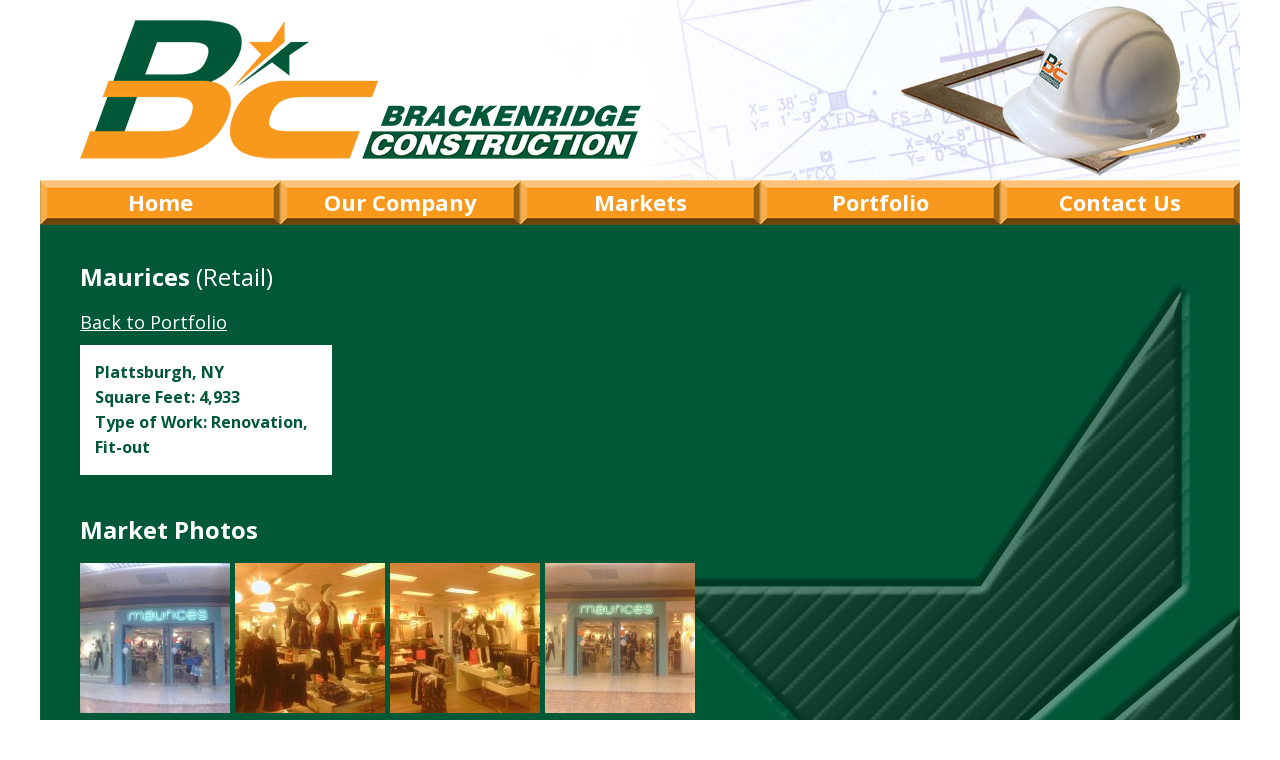

--- FILE ---
content_type: text/html; charset=UTF-8
request_url: https://www.brackenridgeconstruction.com/retail-locations/maurices/
body_size: 2748
content:
<!DOCTYPE html>
<html lang="en-US">
<head>
<meta charset="UTF-8" />
<meta name="viewport" content="width=device-width" />
<title>Maurices  |  Stores  |  Brackenridge Construction</title>
<link rel="stylesheet" type="text/css" href="https://www.brackenridgeconstruction.com/wp-content/themes/brackenridge/style.css?v=4" />
<link href='https://fonts.googleapis.com/css?family=Open+Sans:400,400italic,700,700italic' rel='stylesheet' type='text/css'>
<link rel="stylesheet" type="text/css" href="https://www.brackenridgeconstruction.com/wp-content/themes/brackenridge/slick/slick.css"/>
<script type="text/javascript">
<!--
    function toggleVisibility(id) {
       var e = document.getElementById(id);
       if(e.style.display == 'block')
          e.style.display = 'none';
       else
          e.style.display = 'block';
    }
//-->
</script>
<link rel='dns-prefetch' href='//s.w.org' />
<link rel="alternate" type="application/rss+xml" title="Brackenridge Construction &raquo; Feed" href="https://www.brackenridgeconstruction.com/feed/" />
<link rel="alternate" type="application/rss+xml" title="Brackenridge Construction &raquo; Comments Feed" href="https://www.brackenridgeconstruction.com/comments/feed/" />
<link rel="alternate" type="application/rss+xml" title="Brackenridge Construction &raquo; Maurices Store Feed" href="https://www.brackenridgeconstruction.com/retail-locations/maurices/feed/" />
		<script type="text/javascript">
			window._wpemojiSettings = {"baseUrl":"https:\/\/s.w.org\/images\/core\/emoji\/13.0.0\/72x72\/","ext":".png","svgUrl":"https:\/\/s.w.org\/images\/core\/emoji\/13.0.0\/svg\/","svgExt":".svg","source":{"concatemoji":"https:\/\/www.brackenridgeconstruction.com\/wp-includes\/js\/wp-emoji-release.min.js?ver=5.5.17"}};
			!function(e,a,t){var n,r,o,i=a.createElement("canvas"),p=i.getContext&&i.getContext("2d");function s(e,t){var a=String.fromCharCode;p.clearRect(0,0,i.width,i.height),p.fillText(a.apply(this,e),0,0);e=i.toDataURL();return p.clearRect(0,0,i.width,i.height),p.fillText(a.apply(this,t),0,0),e===i.toDataURL()}function c(e){var t=a.createElement("script");t.src=e,t.defer=t.type="text/javascript",a.getElementsByTagName("head")[0].appendChild(t)}for(o=Array("flag","emoji"),t.supports={everything:!0,everythingExceptFlag:!0},r=0;r<o.length;r++)t.supports[o[r]]=function(e){if(!p||!p.fillText)return!1;switch(p.textBaseline="top",p.font="600 32px Arial",e){case"flag":return s([127987,65039,8205,9895,65039],[127987,65039,8203,9895,65039])?!1:!s([55356,56826,55356,56819],[55356,56826,8203,55356,56819])&&!s([55356,57332,56128,56423,56128,56418,56128,56421,56128,56430,56128,56423,56128,56447],[55356,57332,8203,56128,56423,8203,56128,56418,8203,56128,56421,8203,56128,56430,8203,56128,56423,8203,56128,56447]);case"emoji":return!s([55357,56424,8205,55356,57212],[55357,56424,8203,55356,57212])}return!1}(o[r]),t.supports.everything=t.supports.everything&&t.supports[o[r]],"flag"!==o[r]&&(t.supports.everythingExceptFlag=t.supports.everythingExceptFlag&&t.supports[o[r]]);t.supports.everythingExceptFlag=t.supports.everythingExceptFlag&&!t.supports.flag,t.DOMReady=!1,t.readyCallback=function(){t.DOMReady=!0},t.supports.everything||(n=function(){t.readyCallback()},a.addEventListener?(a.addEventListener("DOMContentLoaded",n,!1),e.addEventListener("load",n,!1)):(e.attachEvent("onload",n),a.attachEvent("onreadystatechange",function(){"complete"===a.readyState&&t.readyCallback()})),(n=t.source||{}).concatemoji?c(n.concatemoji):n.wpemoji&&n.twemoji&&(c(n.twemoji),c(n.wpemoji)))}(window,document,window._wpemojiSettings);
		</script>
		<style type="text/css">
img.wp-smiley,
img.emoji {
	display: inline !important;
	border: none !important;
	box-shadow: none !important;
	height: 1em !important;
	width: 1em !important;
	margin: 0 .07em !important;
	vertical-align: -0.1em !important;
	background: none !important;
	padding: 0 !important;
}
</style>
	<link rel='stylesheet' id='wp-block-library-css'  href='https://www.brackenridgeconstruction.com/wp-includes/css/dist/block-library/style.min.css?ver=5.5.17' type='text/css' media='all' />
<link rel='stylesheet' id='contact-form-7-css'  href='https://www.brackenridgeconstruction.com/wp-content/plugins/contact-form-7/includes/css/styles.css?ver=4.3.1' type='text/css' media='all' />
<link rel='stylesheet' id='responsive-lightbox-swipebox-css'  href='https://www.brackenridgeconstruction.com/wp-content/plugins/responsive-lightbox/assets/swipebox/css/swipebox.min.css?ver=1.6.6' type='text/css' media='all' />
<script type='text/javascript' src='https://www.brackenridgeconstruction.com/wp-includes/js/jquery/jquery.js?ver=1.12.4-wp' id='jquery-core-js'></script>
<script type='text/javascript' src='https://www.brackenridgeconstruction.com/wp-content/plugins/responsive-lightbox/assets/swipebox/js/jquery.swipebox.min.js?ver=1.6.6' id='responsive-lightbox-swipebox-js'></script>
<script type='text/javascript' id='responsive-lightbox-js-extra'>
/* <![CDATA[ */
var rlArgs = {"script":"swipebox","selector":"lightbox","customEvents":"","activeGalleries":"1","animation":"1","hideCloseButtonOnMobile":"0","removeBarsOnMobile":"0","hideBars":"1","hideBarsDelay":"5000","videoMaxWidth":"1080","useSVG":"1","loopAtEnd":"0"};
/* ]]> */
</script>
<script type='text/javascript' src='https://www.brackenridgeconstruction.com/wp-content/plugins/responsive-lightbox/js/front.js?ver=1.6.6' id='responsive-lightbox-js'></script>
<link rel="https://api.w.org/" href="https://www.brackenridgeconstruction.com/wp-json/" /><link rel="EditURI" type="application/rsd+xml" title="RSD" href="https://www.brackenridgeconstruction.com/xmlrpc.php?rsd" />
<link rel="wlwmanifest" type="application/wlwmanifest+xml" href="https://www.brackenridgeconstruction.com/wp-includes/wlwmanifest.xml" /> 
<meta name="generator" content="WordPress 5.5.17" />
<style type="text/css">.recentcomments a{display:inline !important;padding:0 !important;margin:0 !important;}</style></head>
<body class="archive tax-retail-locations term-maurices term-31">
<div id="wrapper" class="hfeed">
<div class="container">
<header id="header" role="banner" class="clearfix">

<section id="branding">
<a href="https://www.brackenridgeconstruction.com"><img src="https://www.brackenridgeconstruction.com/wp-content/themes/brackenridge/images/logo.png" alt="Brackenridge Construction" id="logo" /></a>
</section>

</header>

<div id="mobile-menu"><a href="javascript:void(0)" id="menu-icon" onClick="toggleVisibility('nav');"></a></div>

<nav id="nav" role="navigation" class="clearfix">
<div class="menu-primary-container"><ul id="menu-primary" class="menu"><li id="menu-item-15" class="menu-item menu-item-type-post_type menu-item-object-page menu-item-home menu-item-15"><a href="https://www.brackenridgeconstruction.com/">Home</a></li>
<li id="menu-item-19" class="menu-item menu-item-type-post_type menu-item-object-page menu-item-19"><a href="https://www.brackenridgeconstruction.com/our-company/">Our Company</a></li>
<li id="menu-item-18" class="menu-item menu-item-type-post_type menu-item-object-page menu-item-18"><a href="https://www.brackenridgeconstruction.com/markets/">Markets</a></li>
<li id="menu-item-20" class="menu-item menu-item-type-post_type menu-item-object-page menu-item-20"><a href="https://www.brackenridgeconstruction.com/portfolio/">Portfolio</a></li>
<li id="menu-item-16" class="menu-item menu-item-type-post_type menu-item-object-page menu-item-16"><a href="https://www.brackenridgeconstruction.com/contact-us/">Contact Us</a></li>
</ul></div></nav>



<div id="content" class="clearfix">
	<section id="content-inner">


			

        	
<section id="main" role="main">

<h2>Maurices <span class="post-type">(retail)</span></h2>
<p><a href="http://www.brackenridgeconstruction.com/portfolio#retail">Back to Portfolio</a></p>






<section id="locations">

<div class="location">
Plattsburgh, NY<br />
Square Feet: 4,933<br />
Type of Work: Renovation, Fit-out</div>




<div class="clear"></div>


<div class="market-photos clearfix">
<h2>Market Photos</h2>


<a href="https://www.brackenridgeconstruction.com/wp-content/uploads/2016/01/mauricePANO_20140822_160217-Copy-1024x367.jpg" rel="lightbox[marketphotos]"><img src="https://www.brackenridgeconstruction.com/wp-content/uploads/2016/01/mauricePANO_20140822_160217-Copy-150x150.jpg" /></a>



<a href="https://www.brackenridgeconstruction.com/wp-content/uploads/2016/01/Maurices-8-22-14-2-1024x768.jpg" rel="lightbox[marketphotos]"><img src="https://www.brackenridgeconstruction.com/wp-content/uploads/2016/01/Maurices-8-22-14-2-150x150.jpg" /></a>



<a href="https://www.brackenridgeconstruction.com/wp-content/uploads/2016/01/Maurices-8-22-14-4-1024x768.jpg" rel="lightbox[marketphotos]"><img src="https://www.brackenridgeconstruction.com/wp-content/uploads/2016/01/Maurices-8-22-14-4-150x150.jpg" /></a>



<a href="https://www.brackenridgeconstruction.com/wp-content/uploads/2016/01/Maurices-8-22-14-6-1024x768.jpg" rel="lightbox[marketphotos]"><img src="https://www.brackenridgeconstruction.com/wp-content/uploads/2016/01/Maurices-8-22-14-6-150x150.jpg" /></a>


</div>
<p>Other locations not listed are available upon request.</p>

</section>
</section>


</section> <!-- end content-inner -->
 
<footer id="footer" role="contentinfo" class="clearfix">

	<div id="footer-top">
    P.O. Box 220 • Brackenridge, PA 15014 • 724.224.3404 Tel 
	</div>
    
    <div id="footer-bottom">
    &copy; 2015 Brackenridge Construction. All Rights Reserved.
    </div>
</footer>

</div> <!-- end content -->
</div> <!-- end container -->
</div> <!-- end wrapper -->
<script type="text/javascript" src="https://www.brackenridgeconstruction.com/wp-content/themes/brackenridge/slick/slick.min.js"></script>
<script type='text/javascript' src='https://www.brackenridgeconstruction.com/wp-content/plugins/contact-form-7/includes/js/jquery.form.min.js?ver=3.51.0-2014.06.20' id='jquery-form-js'></script>
<script type='text/javascript' id='contact-form-7-js-extra'>
/* <![CDATA[ */
var _wpcf7 = {"loaderUrl":"https:\/\/www.brackenridgeconstruction.com\/wp-content\/plugins\/contact-form-7\/images\/ajax-loader.gif","recaptchaEmpty":"Please verify that you are not a robot.","sending":"Sending ..."};
/* ]]> */
</script>
<script type='text/javascript' src='https://www.brackenridgeconstruction.com/wp-content/plugins/contact-form-7/includes/js/scripts.js?ver=4.3.1' id='contact-form-7-js'></script>
<script type='text/javascript' src='https://www.brackenridgeconstruction.com/wp-includes/js/wp-embed.min.js?ver=5.5.17' id='wp-embed-js'></script>
</body>
</html>

--- FILE ---
content_type: text/css
request_url: https://www.brackenridgeconstruction.com/wp-content/themes/brackenridge/style.css?v=4
body_size: 2322
content:
/*
Theme Name: Brackenridge Construction
*/

@charset "utf-8";

html,body,div,span,applet,object,iframe,h1,h2,h3,h4,h5,h6,p,blockquote,pre,a,abbr,acronym,address,big,cite,code,del,dfn,em,img,ins,kbd,q,s,samp,small,strike,strong,sub,sup,tt,var,b,u,i,center,dl,dt,dd,ol,ul,li,fieldset,form,label,legend,table,caption,tbody,tfoot,thead,tr,th,td,article,aside,canvas,details,embed,figure,figcaption,footer,header,hgroup,menu,nav,output,ruby,section,summary,time,mark,audio,video,input,textarea{font-size:100%;font:inherit;padding:0;border:0;margin:0;vertical-align:baseline;box-sizing: border-box; -moz-box-sizing: border-box; -webkit-box-sizing: border-box;}body{line-height:1}ol,ul{list-style:none}blockquote,q{quotes:none}blockquote:before,blockquote:after,q:before,q:after{content:'';content:none}table{border-collapse:collapse;border-spacing:0}article,aside,details,figcaption,figure,footer,header,hgroup,menu,nav,section{display:block}
.sticky{}.bypostauthor{}.wp-caption{}.wp-caption-text{}.gallery-caption{}.alignright{}.alignleft{}.aligncenter{}

body { font-size: 18px; line-height: 1.4em; font-family: 'Open Sans', Arial, sans-serif; background: #fff; color: white; }

.container { width: 1200px; margin: 0 auto; }
a img { border: none; }
.clear { clear: both; }
.clearfix:before,
.clearfix:after { content:""; display:table; }
.clearfix:after { clear:both; }
/* For IE 6/7 (trigger hasLayout) */
.clearfix { zoom:1; }


.half, .third, .twothirds, .quarter, .threequarters, .fifth, .twofifths, .threefifths, .fourfifths, .eighth, .threeeighths, .fiveeighths, .seveneighths { padding: 0 40px 20px 0; box-sizing:border-box; float: left; }

.last { padding: 0 0 20px 0; }
.right { float: right; padding: 0 0 20px 20px; }
	
.full { width: 100%; }
.half { width: 50%; }
.quarter { width: 25%; }
.threequarters { width: 75%; }
.third { width: 33.33%; }
.twothirds { width: 66.66%; }
.fifth { width: 20%; }
.twofifths { width: 40%; }
.threefifths { width: 60%; }
.fourfifths { width: 80%; }
.eighth { width: 12.5%; }
.threeeighths { width: 37.5%;  }
.fiveeighths { width: 62.5%;  }
.seveneighths { width: 87.5%; }

img { max-width: 100%!important; height: auto!important; }

.alignleft { float: left; margin: 0 10px 0 0; }
.alignright { float: right; margin: 0 0 0 10px; }
.aligncenter { display: block; margin: 0 auto 10px auto; }

/* --------------------- HEADER ---------------- */

#header { height: 180px; padding: 20px 40px; background: #fff url(images/header-bg.jpg) no-repeat top right; }

/* -------------------- NAV ------------------- */

#mobile-menu { display: none; background: #f8991d; padding: 10px 40px; }
#menu-icon { display: block; width: 32px; height: 32px; background: url(images/menu-white.png) no-repeat; background-size: 32px 32px; }

#nav { position: relative; }

#nav ul { list-style-type: none; }
#nav ul li { float: left; width: 20%; position: relative; }
#nav ul li a { display: block; height: 45px; line-height: 45px; color: white; text-decoration: none; font-size: 22px; font-weight: bold; text-align: center; background-image: url(images/nav-bg.png); background-position: 0 0; background-size: 100% 90px; }
#nav ul li a:hover, #nav ul li.current_page_item a, #nav ul li.current-page-parent a { background-position: 0 45px; }
#nav ul li ul { position: absolute; left: -9999px; }
#nav ul li:hover ul { left: 0px; }
#nav ul li ul li { float: none; }
#nav ul li ul li a { white-space: nowrap; }

/* ------------- CONTENT ------------ */

#content { background-image: url(images/content-bg.png); background-repeat: no-repeat; background-size: 100% auto; margin-top: -1px; background-color: #005837;  } /* full width content area between header and footer */
#content-inner { padding: 40px; }
#content #main { width: 75%; }
#content ul, #content ol { margin-left: 20px; margin-bottom: 10px; }
#content ul li, #content ol li { margin-bottom: 5px; }
#content ul { list-style-type: disc; }
#content ol { list-style-type: decimal; }
#content ol li ol { list-style-type: lower-alpha; }
#content p { margin-bottom: 10px; }
#content a { color: white; }

strong { font-weight: bold; }
em { font-style: italic; }

p.contact-info { padding-top: 200px; }

#slider-container { width: 554px; height: 428px; background: url(images/photo-frame.png) no-repeat; padding: 14px 13px 13px 13px; position: relative; margin-top: 40px; }
#content ul.slick-dots { margin: 0; list-style-type: none; text-align: center; position: absolute; bottom: -50px; left: 0; right: 0; }
#content ul.slick-dots li { display: inline-block; padding: 0 10px; } 
#content ul.slick-dots li button { width: 16px; height: 16px; outline: none; background: #97bdae; border-radius: 50%; text-indent: -9999px; cursor: pointer; border: 2px solid white; box-shadow: 0 0 0 2px #f8991d; } 
#content ul.slick-dots li button:hover, #content ul.slick-dots li.slick-active button { background: #005838; }

h1, h2, h3, h4, h5, h6 { line-height: 1.1em; margin-bottom: 20px; }
h2, h3, h4, h5, h6 { font-weight: bold; }
h1 { font-size: 32px; }
h2 { font-size: 24px; }
h2 .post-type { font-weight: normal; text-transform: capitalize; }
h3 { font-size: 22px; }
h4 { font-size: 20px; }
h5 { font-size: 19px; }
h6 { font-size: 18px; }

.button a {  }

input[type=text], input[type=email], input[type=tel], input[type=password], textarea, select { width: 100%; padding: 10px; background: #fff; border: none; margin-bottom: 20px; color: #005837; font-size: 16px; font-weight: bold; }
textarea { height: 100px; }
.wpcf7-quiz-label { font-weight: bold; }
input[type=submit] { border: none; outline: none; padding: 10px; font-size: 20px; background: #fff; color: #005837; border-radius: 10px; cursor: pointer; transition: all 0.3s ease-in-out; border: 2px solid white; font-weight: bold; }
input[type=submit]:hover { background: #005837; color: #fff; }

.portfolio-section { margin-top: 30px; }
.portfolio-section h2 { float: left; margin-right: 10px; }
.portfolio-section p { font-size: 16px; }
#content ul.portfolio-list { margin-left: 0; clear: both; }
#content ul.portfolio-list { list-style-type: none; }
#content .portfolio-list li { width: 15%; margin-right: 2%; float: left; margin-bottom: 15px; opacity: 0.7; transition: all 0.3s ease-in-out; }
#content .portfolio-list li:hover { opacity: 1.0; }
#content .portfolio-list li:nth-child(6n) { margin-right: 0; }
#content .portfolio-list li:nth-child(6n+1) { clear: both; }

#locations .location { background: #fff; padding: 15px; color: #005837; width: 30%; margin: 0 5% 5% 0; float: left; font-size: 16px; font-weight: bold; }
#locations .location:nth-child(3n) { margin-right: 0; }
#locations .location:nth-child(3n+1) { clear: both; }

/* ---------------- FOOTER ------------ */

#footer { line-height: 1.0em; }
#footer-top { background: #ea931d; padding: 10px 0; color: #005837; font-weight: bold; font-size: 20px; text-align: center; }
#footer-bottom { font-size: 10px; background: rgba(0,0,0,0.5); padding: 5px 0 5px 325px; }


/* ------------------- MEDIA QUERIES -------------------- */

@media only screen and (max-width: 1200px) { 

.container { width: 100%; }

#footer-bottom { font-size: 10px; background: rgba(0,0,0,0.5); padding: 5px 0 5px 0; text-align: center; }

}

@media only screen and (max-width: 960px) { 

#logo { width: 60%; }
#header { height: auto; background-size: auto 100%; }
#nav ul li a { font-size: 18px; }

}

@media only screen and (max-width: 767px) {
	
.full, .half, .third, .twothirds, .quarter, .threequarters, .fifth, .twofifths, .threefifths, .fourfifths, .threeeighths, .fiveeighths, .seveneighths { width: 100%; padding: 0 0 2% 0; float: none; }
.eighth { width: 50%; padding: 0 2% 2% 0; }

img.size-thumbnail, img.attachment-full, img.size-full { width: auto!important; height: auto!important; }
img.attachment-medium, img.size-medium { width: 50%!important; height: auto!important; display: block; margin: 0 auto; }
img.size-large, img.attachment-large { width: 100%!important; height: auto!important; }

#header { padding: 10px 40px; }

#mobile-menu { display: block; }
#nav { display: none; }

#nav ul li { float: none; width: 100%; position: relative; }

#content #main { width: 100%; }

.portfolio-section h2 { float: none; margin-right: 0; }
.portfolio-section p { font-size: 14px; }

#content .portfolio-list li { width: 32%; margin-right: 2%; margin-bottom: 10px; }
#content .portfolio-list li:nth-child(3n) { margin-right: 0; }
#content .portfolio-list li:nth-child(3n+1) { clear: both; }

p.contact-info { padding-top: 20px; }

#locations .location { width: 100%; margin: 0 5% 5% 0; float: none; font-size: 16px; margin-right: 0; }

}

@media only screen and (max-width: 640px) {
	
#slider-container { width: auto; height: auto; background-size: 100% 100%; padding: 12px 11px 11px 11px; position: relative; margin-top: 100px; }
#slider-container img { width: 100%; height: auto; }
#content ul.slick-dots { margin: 0; list-style-type: none; text-align: center; position: absolute; top: -50px; left: 0; right: 0; }
#content ul.slick-dots li { display: inline-block; padding: 0 10px; } 
#content ul.slick-dots li button { width: 16px; height: 16px; outline: none; background: #97bdae; border-radius: 50%; text-indent: -9999px; cursor: pointer; border: 2px solid white; box-shadow: 0 0 0 2px #f8991d; } 
#content ul.slick-dots li button:hover, #content ul.slick-dots li.slick-active button { background: #005838; }
	
}

@media only screen and (max-width: 767px) and (orientation:landscape) {


}

